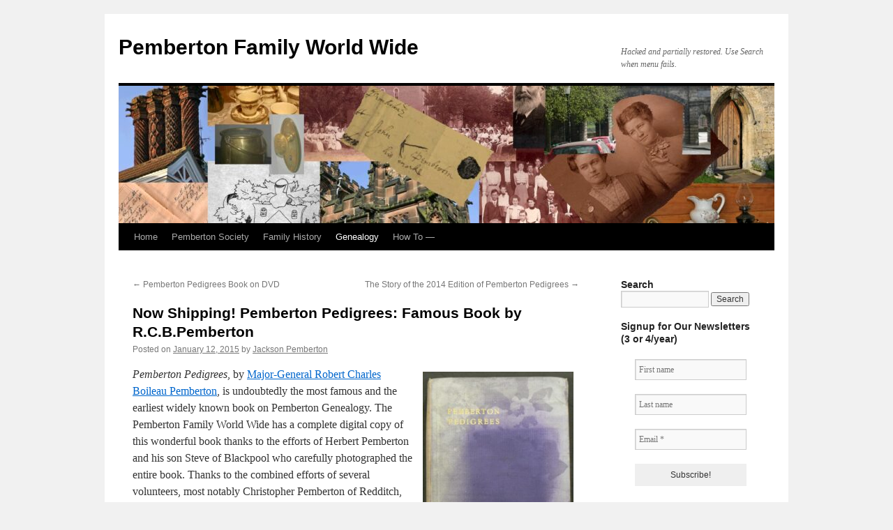

--- FILE ---
content_type: text/html; charset=UTF-8
request_url: https://pembertonfamily.com/2015/01/12/availablepembertonpedigreesthefamousbook/
body_size: 12077
content:
<!DOCTYPE html>
<html lang="en-US">
<head>
<meta charset="UTF-8" />
<title>
Now Shipping! Pemberton Pedigrees: Famous Book by R.C.B.Pemberton | Pemberton Family World Wide	</title>
<link rel="profile" href="https://gmpg.org/xfn/11" />
<link rel="stylesheet" type="text/css" media="all" href="https://pembertonfamily.com/wp-content/themes/twentyten/style.css?ver=20251202" />
<link rel="pingback" href="https://pembertonfamily.com/xmlrpc.php">
<meta name='robots' content='max-image-preview:large' />
<link rel="alternate" type="application/rss+xml" title="Pemberton Family World Wide &raquo; Feed" href="https://pembertonfamily.com/feed/" />
<link rel="alternate" type="application/rss+xml" title="Pemberton Family World Wide &raquo; Comments Feed" href="https://pembertonfamily.com/comments/feed/" />
<link rel="alternate" title="oEmbed (JSON)" type="application/json+oembed" href="https://pembertonfamily.com/wp-json/oembed/1.0/embed?url=https%3A%2F%2Fpembertonfamily.com%2F2015%2F01%2F12%2Favailablepembertonpedigreesthefamousbook%2F" />
<link rel="alternate" title="oEmbed (XML)" type="text/xml+oembed" href="https://pembertonfamily.com/wp-json/oembed/1.0/embed?url=https%3A%2F%2Fpembertonfamily.com%2F2015%2F01%2F12%2Favailablepembertonpedigreesthefamousbook%2F&#038;format=xml" />
<style id='wp-img-auto-sizes-contain-inline-css' type='text/css'>
img:is([sizes=auto i],[sizes^="auto," i]){contain-intrinsic-size:3000px 1500px}
/*# sourceURL=wp-img-auto-sizes-contain-inline-css */
</style>
<style id='wp-emoji-styles-inline-css' type='text/css'>

	img.wp-smiley, img.emoji {
		display: inline !important;
		border: none !important;
		box-shadow: none !important;
		height: 1em !important;
		width: 1em !important;
		margin: 0 0.07em !important;
		vertical-align: -0.1em !important;
		background: none !important;
		padding: 0 !important;
	}
/*# sourceURL=wp-emoji-styles-inline-css */
</style>
<style id='wp-block-library-inline-css' type='text/css'>
:root{--wp-block-synced-color:#7a00df;--wp-block-synced-color--rgb:122,0,223;--wp-bound-block-color:var(--wp-block-synced-color);--wp-editor-canvas-background:#ddd;--wp-admin-theme-color:#007cba;--wp-admin-theme-color--rgb:0,124,186;--wp-admin-theme-color-darker-10:#006ba1;--wp-admin-theme-color-darker-10--rgb:0,107,160.5;--wp-admin-theme-color-darker-20:#005a87;--wp-admin-theme-color-darker-20--rgb:0,90,135;--wp-admin-border-width-focus:2px}@media (min-resolution:192dpi){:root{--wp-admin-border-width-focus:1.5px}}.wp-element-button{cursor:pointer}:root .has-very-light-gray-background-color{background-color:#eee}:root .has-very-dark-gray-background-color{background-color:#313131}:root .has-very-light-gray-color{color:#eee}:root .has-very-dark-gray-color{color:#313131}:root .has-vivid-green-cyan-to-vivid-cyan-blue-gradient-background{background:linear-gradient(135deg,#00d084,#0693e3)}:root .has-purple-crush-gradient-background{background:linear-gradient(135deg,#34e2e4,#4721fb 50%,#ab1dfe)}:root .has-hazy-dawn-gradient-background{background:linear-gradient(135deg,#faaca8,#dad0ec)}:root .has-subdued-olive-gradient-background{background:linear-gradient(135deg,#fafae1,#67a671)}:root .has-atomic-cream-gradient-background{background:linear-gradient(135deg,#fdd79a,#004a59)}:root .has-nightshade-gradient-background{background:linear-gradient(135deg,#330968,#31cdcf)}:root .has-midnight-gradient-background{background:linear-gradient(135deg,#020381,#2874fc)}:root{--wp--preset--font-size--normal:16px;--wp--preset--font-size--huge:42px}.has-regular-font-size{font-size:1em}.has-larger-font-size{font-size:2.625em}.has-normal-font-size{font-size:var(--wp--preset--font-size--normal)}.has-huge-font-size{font-size:var(--wp--preset--font-size--huge)}.has-text-align-center{text-align:center}.has-text-align-left{text-align:left}.has-text-align-right{text-align:right}.has-fit-text{white-space:nowrap!important}#end-resizable-editor-section{display:none}.aligncenter{clear:both}.items-justified-left{justify-content:flex-start}.items-justified-center{justify-content:center}.items-justified-right{justify-content:flex-end}.items-justified-space-between{justify-content:space-between}.screen-reader-text{border:0;clip-path:inset(50%);height:1px;margin:-1px;overflow:hidden;padding:0;position:absolute;width:1px;word-wrap:normal!important}.screen-reader-text:focus{background-color:#ddd;clip-path:none;color:#444;display:block;font-size:1em;height:auto;left:5px;line-height:normal;padding:15px 23px 14px;text-decoration:none;top:5px;width:auto;z-index:100000}html :where(.has-border-color){border-style:solid}html :where([style*=border-top-color]){border-top-style:solid}html :where([style*=border-right-color]){border-right-style:solid}html :where([style*=border-bottom-color]){border-bottom-style:solid}html :where([style*=border-left-color]){border-left-style:solid}html :where([style*=border-width]){border-style:solid}html :where([style*=border-top-width]){border-top-style:solid}html :where([style*=border-right-width]){border-right-style:solid}html :where([style*=border-bottom-width]){border-bottom-style:solid}html :where([style*=border-left-width]){border-left-style:solid}html :where(img[class*=wp-image-]){height:auto;max-width:100%}:where(figure){margin:0 0 1em}html :where(.is-position-sticky){--wp-admin--admin-bar--position-offset:var(--wp-admin--admin-bar--height,0px)}@media screen and (max-width:600px){html :where(.is-position-sticky){--wp-admin--admin-bar--position-offset:0px}}

/*# sourceURL=wp-block-library-inline-css */
</style><style id='wp-block-categories-inline-css' type='text/css'>
.wp-block-categories{box-sizing:border-box}.wp-block-categories.alignleft{margin-right:2em}.wp-block-categories.alignright{margin-left:2em}.wp-block-categories.wp-block-categories-dropdown.aligncenter{text-align:center}.wp-block-categories .wp-block-categories__label{display:block;width:100%}
/*# sourceURL=https://pembertonfamily.com/wp-includes/blocks/categories/style.min.css */
</style>
<style id='global-styles-inline-css' type='text/css'>
:root{--wp--preset--aspect-ratio--square: 1;--wp--preset--aspect-ratio--4-3: 4/3;--wp--preset--aspect-ratio--3-4: 3/4;--wp--preset--aspect-ratio--3-2: 3/2;--wp--preset--aspect-ratio--2-3: 2/3;--wp--preset--aspect-ratio--16-9: 16/9;--wp--preset--aspect-ratio--9-16: 9/16;--wp--preset--color--black: #000;--wp--preset--color--cyan-bluish-gray: #abb8c3;--wp--preset--color--white: #fff;--wp--preset--color--pale-pink: #f78da7;--wp--preset--color--vivid-red: #cf2e2e;--wp--preset--color--luminous-vivid-orange: #ff6900;--wp--preset--color--luminous-vivid-amber: #fcb900;--wp--preset--color--light-green-cyan: #7bdcb5;--wp--preset--color--vivid-green-cyan: #00d084;--wp--preset--color--pale-cyan-blue: #8ed1fc;--wp--preset--color--vivid-cyan-blue: #0693e3;--wp--preset--color--vivid-purple: #9b51e0;--wp--preset--color--blue: #0066cc;--wp--preset--color--medium-gray: #666;--wp--preset--color--light-gray: #f1f1f1;--wp--preset--gradient--vivid-cyan-blue-to-vivid-purple: linear-gradient(135deg,rgb(6,147,227) 0%,rgb(155,81,224) 100%);--wp--preset--gradient--light-green-cyan-to-vivid-green-cyan: linear-gradient(135deg,rgb(122,220,180) 0%,rgb(0,208,130) 100%);--wp--preset--gradient--luminous-vivid-amber-to-luminous-vivid-orange: linear-gradient(135deg,rgb(252,185,0) 0%,rgb(255,105,0) 100%);--wp--preset--gradient--luminous-vivid-orange-to-vivid-red: linear-gradient(135deg,rgb(255,105,0) 0%,rgb(207,46,46) 100%);--wp--preset--gradient--very-light-gray-to-cyan-bluish-gray: linear-gradient(135deg,rgb(238,238,238) 0%,rgb(169,184,195) 100%);--wp--preset--gradient--cool-to-warm-spectrum: linear-gradient(135deg,rgb(74,234,220) 0%,rgb(151,120,209) 20%,rgb(207,42,186) 40%,rgb(238,44,130) 60%,rgb(251,105,98) 80%,rgb(254,248,76) 100%);--wp--preset--gradient--blush-light-purple: linear-gradient(135deg,rgb(255,206,236) 0%,rgb(152,150,240) 100%);--wp--preset--gradient--blush-bordeaux: linear-gradient(135deg,rgb(254,205,165) 0%,rgb(254,45,45) 50%,rgb(107,0,62) 100%);--wp--preset--gradient--luminous-dusk: linear-gradient(135deg,rgb(255,203,112) 0%,rgb(199,81,192) 50%,rgb(65,88,208) 100%);--wp--preset--gradient--pale-ocean: linear-gradient(135deg,rgb(255,245,203) 0%,rgb(182,227,212) 50%,rgb(51,167,181) 100%);--wp--preset--gradient--electric-grass: linear-gradient(135deg,rgb(202,248,128) 0%,rgb(113,206,126) 100%);--wp--preset--gradient--midnight: linear-gradient(135deg,rgb(2,3,129) 0%,rgb(40,116,252) 100%);--wp--preset--font-size--small: 13px;--wp--preset--font-size--medium: 20px;--wp--preset--font-size--large: 36px;--wp--preset--font-size--x-large: 42px;--wp--preset--spacing--20: 0.44rem;--wp--preset--spacing--30: 0.67rem;--wp--preset--spacing--40: 1rem;--wp--preset--spacing--50: 1.5rem;--wp--preset--spacing--60: 2.25rem;--wp--preset--spacing--70: 3.38rem;--wp--preset--spacing--80: 5.06rem;--wp--preset--shadow--natural: 6px 6px 9px rgba(0, 0, 0, 0.2);--wp--preset--shadow--deep: 12px 12px 50px rgba(0, 0, 0, 0.4);--wp--preset--shadow--sharp: 6px 6px 0px rgba(0, 0, 0, 0.2);--wp--preset--shadow--outlined: 6px 6px 0px -3px rgb(255, 255, 255), 6px 6px rgb(0, 0, 0);--wp--preset--shadow--crisp: 6px 6px 0px rgb(0, 0, 0);}:where(.is-layout-flex){gap: 0.5em;}:where(.is-layout-grid){gap: 0.5em;}body .is-layout-flex{display: flex;}.is-layout-flex{flex-wrap: wrap;align-items: center;}.is-layout-flex > :is(*, div){margin: 0;}body .is-layout-grid{display: grid;}.is-layout-grid > :is(*, div){margin: 0;}:where(.wp-block-columns.is-layout-flex){gap: 2em;}:where(.wp-block-columns.is-layout-grid){gap: 2em;}:where(.wp-block-post-template.is-layout-flex){gap: 1.25em;}:where(.wp-block-post-template.is-layout-grid){gap: 1.25em;}.has-black-color{color: var(--wp--preset--color--black) !important;}.has-cyan-bluish-gray-color{color: var(--wp--preset--color--cyan-bluish-gray) !important;}.has-white-color{color: var(--wp--preset--color--white) !important;}.has-pale-pink-color{color: var(--wp--preset--color--pale-pink) !important;}.has-vivid-red-color{color: var(--wp--preset--color--vivid-red) !important;}.has-luminous-vivid-orange-color{color: var(--wp--preset--color--luminous-vivid-orange) !important;}.has-luminous-vivid-amber-color{color: var(--wp--preset--color--luminous-vivid-amber) !important;}.has-light-green-cyan-color{color: var(--wp--preset--color--light-green-cyan) !important;}.has-vivid-green-cyan-color{color: var(--wp--preset--color--vivid-green-cyan) !important;}.has-pale-cyan-blue-color{color: var(--wp--preset--color--pale-cyan-blue) !important;}.has-vivid-cyan-blue-color{color: var(--wp--preset--color--vivid-cyan-blue) !important;}.has-vivid-purple-color{color: var(--wp--preset--color--vivid-purple) !important;}.has-black-background-color{background-color: var(--wp--preset--color--black) !important;}.has-cyan-bluish-gray-background-color{background-color: var(--wp--preset--color--cyan-bluish-gray) !important;}.has-white-background-color{background-color: var(--wp--preset--color--white) !important;}.has-pale-pink-background-color{background-color: var(--wp--preset--color--pale-pink) !important;}.has-vivid-red-background-color{background-color: var(--wp--preset--color--vivid-red) !important;}.has-luminous-vivid-orange-background-color{background-color: var(--wp--preset--color--luminous-vivid-orange) !important;}.has-luminous-vivid-amber-background-color{background-color: var(--wp--preset--color--luminous-vivid-amber) !important;}.has-light-green-cyan-background-color{background-color: var(--wp--preset--color--light-green-cyan) !important;}.has-vivid-green-cyan-background-color{background-color: var(--wp--preset--color--vivid-green-cyan) !important;}.has-pale-cyan-blue-background-color{background-color: var(--wp--preset--color--pale-cyan-blue) !important;}.has-vivid-cyan-blue-background-color{background-color: var(--wp--preset--color--vivid-cyan-blue) !important;}.has-vivid-purple-background-color{background-color: var(--wp--preset--color--vivid-purple) !important;}.has-black-border-color{border-color: var(--wp--preset--color--black) !important;}.has-cyan-bluish-gray-border-color{border-color: var(--wp--preset--color--cyan-bluish-gray) !important;}.has-white-border-color{border-color: var(--wp--preset--color--white) !important;}.has-pale-pink-border-color{border-color: var(--wp--preset--color--pale-pink) !important;}.has-vivid-red-border-color{border-color: var(--wp--preset--color--vivid-red) !important;}.has-luminous-vivid-orange-border-color{border-color: var(--wp--preset--color--luminous-vivid-orange) !important;}.has-luminous-vivid-amber-border-color{border-color: var(--wp--preset--color--luminous-vivid-amber) !important;}.has-light-green-cyan-border-color{border-color: var(--wp--preset--color--light-green-cyan) !important;}.has-vivid-green-cyan-border-color{border-color: var(--wp--preset--color--vivid-green-cyan) !important;}.has-pale-cyan-blue-border-color{border-color: var(--wp--preset--color--pale-cyan-blue) !important;}.has-vivid-cyan-blue-border-color{border-color: var(--wp--preset--color--vivid-cyan-blue) !important;}.has-vivid-purple-border-color{border-color: var(--wp--preset--color--vivid-purple) !important;}.has-vivid-cyan-blue-to-vivid-purple-gradient-background{background: var(--wp--preset--gradient--vivid-cyan-blue-to-vivid-purple) !important;}.has-light-green-cyan-to-vivid-green-cyan-gradient-background{background: var(--wp--preset--gradient--light-green-cyan-to-vivid-green-cyan) !important;}.has-luminous-vivid-amber-to-luminous-vivid-orange-gradient-background{background: var(--wp--preset--gradient--luminous-vivid-amber-to-luminous-vivid-orange) !important;}.has-luminous-vivid-orange-to-vivid-red-gradient-background{background: var(--wp--preset--gradient--luminous-vivid-orange-to-vivid-red) !important;}.has-very-light-gray-to-cyan-bluish-gray-gradient-background{background: var(--wp--preset--gradient--very-light-gray-to-cyan-bluish-gray) !important;}.has-cool-to-warm-spectrum-gradient-background{background: var(--wp--preset--gradient--cool-to-warm-spectrum) !important;}.has-blush-light-purple-gradient-background{background: var(--wp--preset--gradient--blush-light-purple) !important;}.has-blush-bordeaux-gradient-background{background: var(--wp--preset--gradient--blush-bordeaux) !important;}.has-luminous-dusk-gradient-background{background: var(--wp--preset--gradient--luminous-dusk) !important;}.has-pale-ocean-gradient-background{background: var(--wp--preset--gradient--pale-ocean) !important;}.has-electric-grass-gradient-background{background: var(--wp--preset--gradient--electric-grass) !important;}.has-midnight-gradient-background{background: var(--wp--preset--gradient--midnight) !important;}.has-small-font-size{font-size: var(--wp--preset--font-size--small) !important;}.has-medium-font-size{font-size: var(--wp--preset--font-size--medium) !important;}.has-large-font-size{font-size: var(--wp--preset--font-size--large) !important;}.has-x-large-font-size{font-size: var(--wp--preset--font-size--x-large) !important;}
/*# sourceURL=global-styles-inline-css */
</style>

<style id='classic-theme-styles-inline-css' type='text/css'>
/*! This file is auto-generated */
.wp-block-button__link{color:#fff;background-color:#32373c;border-radius:9999px;box-shadow:none;text-decoration:none;padding:calc(.667em + 2px) calc(1.333em + 2px);font-size:1.125em}.wp-block-file__button{background:#32373c;color:#fff;text-decoration:none}
/*# sourceURL=/wp-includes/css/classic-themes.min.css */
</style>
<link rel='stylesheet' id='twentyten-block-style-css' href='https://pembertonfamily.com/wp-content/themes/twentyten/blocks.css?ver=20250220' type='text/css' media='all' />
<link rel="https://api.w.org/" href="https://pembertonfamily.com/wp-json/" /><link rel="alternate" title="JSON" type="application/json" href="https://pembertonfamily.com/wp-json/wp/v2/posts/128" /><link rel="EditURI" type="application/rsd+xml" title="RSD" href="https://pembertonfamily.com/xmlrpc.php?rsd" />
<meta name="generator" content="WordPress 6.9" />
<link rel="canonical" href="https://pembertonfamily.com/2015/01/12/availablepembertonpedigreesthefamousbook/" />
<link rel='shortlink' href='https://pembertonfamily.com/?p=128' />
<link rel="icon" href="https://pembertonfamily.com/wp-content/uploads/2011/02/familyhistorysection_pemberton_heraldry_pembertoncrest-150x150.jpg" sizes="32x32" />
<link rel="icon" href="https://pembertonfamily.com/wp-content/uploads/2011/02/familyhistorysection_pemberton_heraldry_pembertoncrest.jpg" sizes="192x192" />
<link rel="apple-touch-icon" href="https://pembertonfamily.com/wp-content/uploads/2011/02/familyhistorysection_pemberton_heraldry_pembertoncrest.jpg" />
<meta name="msapplication-TileImage" content="https://pembertonfamily.com/wp-content/uploads/2011/02/familyhistorysection_pemberton_heraldry_pembertoncrest.jpg" />
<link rel='stylesheet' id='mailpoet_public-css' href='https://pembertonfamily.com/wp-content/plugins/mailpoet/assets/dist/css/mailpoet-public.eb66e3ab.css?ver=6.9' type='text/css' media='all' />
<link rel='stylesheet' id='mailpoet_custom_fonts_0-css' href='https://fonts.googleapis.com/css?family=Abril+FatFace%3A400%2C400i%2C700%2C700i%7CAlegreya%3A400%2C400i%2C700%2C700i%7CAlegreya+Sans%3A400%2C400i%2C700%2C700i%7CAmatic+SC%3A400%2C400i%2C700%2C700i%7CAnonymous+Pro%3A400%2C400i%2C700%2C700i%7CArchitects+Daughter%3A400%2C400i%2C700%2C700i%7CArchivo%3A400%2C400i%2C700%2C700i%7CArchivo+Narrow%3A400%2C400i%2C700%2C700i%7CAsap%3A400%2C400i%2C700%2C700i%7CBarlow%3A400%2C400i%2C700%2C700i%7CBioRhyme%3A400%2C400i%2C700%2C700i%7CBonbon%3A400%2C400i%2C700%2C700i%7CCabin%3A400%2C400i%2C700%2C700i%7CCairo%3A400%2C400i%2C700%2C700i%7CCardo%3A400%2C400i%2C700%2C700i%7CChivo%3A400%2C400i%2C700%2C700i%7CConcert+One%3A400%2C400i%2C700%2C700i%7CCormorant%3A400%2C400i%2C700%2C700i%7CCrimson+Text%3A400%2C400i%2C700%2C700i%7CEczar%3A400%2C400i%2C700%2C700i%7CExo+2%3A400%2C400i%2C700%2C700i%7CFira+Sans%3A400%2C400i%2C700%2C700i%7CFjalla+One%3A400%2C400i%2C700%2C700i%7CFrank+Ruhl+Libre%3A400%2C400i%2C700%2C700i%7CGreat+Vibes%3A400%2C400i%2C700%2C700i&#038;ver=6.9' type='text/css' media='all' />
<link rel='stylesheet' id='mailpoet_custom_fonts_1-css' href='https://fonts.googleapis.com/css?family=Heebo%3A400%2C400i%2C700%2C700i%7CIBM+Plex%3A400%2C400i%2C700%2C700i%7CInconsolata%3A400%2C400i%2C700%2C700i%7CIndie+Flower%3A400%2C400i%2C700%2C700i%7CInknut+Antiqua%3A400%2C400i%2C700%2C700i%7CInter%3A400%2C400i%2C700%2C700i%7CKarla%3A400%2C400i%2C700%2C700i%7CLibre+Baskerville%3A400%2C400i%2C700%2C700i%7CLibre+Franklin%3A400%2C400i%2C700%2C700i%7CMontserrat%3A400%2C400i%2C700%2C700i%7CNeuton%3A400%2C400i%2C700%2C700i%7CNotable%3A400%2C400i%2C700%2C700i%7CNothing+You+Could+Do%3A400%2C400i%2C700%2C700i%7CNoto+Sans%3A400%2C400i%2C700%2C700i%7CNunito%3A400%2C400i%2C700%2C700i%7COld+Standard+TT%3A400%2C400i%2C700%2C700i%7COxygen%3A400%2C400i%2C700%2C700i%7CPacifico%3A400%2C400i%2C700%2C700i%7CPoppins%3A400%2C400i%2C700%2C700i%7CProza+Libre%3A400%2C400i%2C700%2C700i%7CPT+Sans%3A400%2C400i%2C700%2C700i%7CPT+Serif%3A400%2C400i%2C700%2C700i%7CRakkas%3A400%2C400i%2C700%2C700i%7CReenie+Beanie%3A400%2C400i%2C700%2C700i%7CRoboto+Slab%3A400%2C400i%2C700%2C700i&#038;ver=6.9' type='text/css' media='all' />
<link rel='stylesheet' id='mailpoet_custom_fonts_2-css' href='https://fonts.googleapis.com/css?family=Ropa+Sans%3A400%2C400i%2C700%2C700i%7CRubik%3A400%2C400i%2C700%2C700i%7CShadows+Into+Light%3A400%2C400i%2C700%2C700i%7CSpace+Mono%3A400%2C400i%2C700%2C700i%7CSpectral%3A400%2C400i%2C700%2C700i%7CSue+Ellen+Francisco%3A400%2C400i%2C700%2C700i%7CTitillium+Web%3A400%2C400i%2C700%2C700i%7CUbuntu%3A400%2C400i%2C700%2C700i%7CVarela%3A400%2C400i%2C700%2C700i%7CVollkorn%3A400%2C400i%2C700%2C700i%7CWork+Sans%3A400%2C400i%2C700%2C700i%7CYatra+One%3A400%2C400i%2C700%2C700i&#038;ver=6.9' type='text/css' media='all' />
</head>

<body class="wp-singular post-template-default single single-post postid-128 single-format-standard wp-theme-twentyten">
<div id="wrapper" class="hfeed">
		<a href="#content" class="screen-reader-text skip-link">Skip to content</a>
	<div id="header">
		<div id="masthead">
			<div id="branding" role="banner">
									<div id="site-title">
						<span>
							<a href="https://pembertonfamily.com/" rel="home" >Pemberton Family World Wide</a>
						</span>
					</div>
										<div id="site-description">Hacked and partially restored. Use Search when menu fails.</div>
					<img src="https://pembertonfamily.com/wp-content/uploads/2020/11/cropped-collage.jpg" width="940" height="197" alt="Pemberton Family World Wide" srcset="https://pembertonfamily.com/wp-content/uploads/2020/11/cropped-collage.jpg 940w, https://pembertonfamily.com/wp-content/uploads/2020/11/cropped-collage-300x63.jpg 300w, https://pembertonfamily.com/wp-content/uploads/2020/11/cropped-collage-768x161.jpg 768w" sizes="(max-width: 940px) 100vw, 940px" decoding="async" fetchpriority="high" />			</div><!-- #branding -->

			<div id="access" role="navigation">
				<div class="menu-header"><ul id="menu-mainmenu" class="menu"><li id="menu-item-438" class="menu-item menu-item-type-custom menu-item-object-custom menu-item-home menu-item-438"><a href="http://pembertonfamily.com">Home</a></li>
<li id="menu-item-439" class="menu-item menu-item-type-taxonomy menu-item-object-category menu-item-has-children menu-item-439"><a href="https://pembertonfamily.com/category/society/">Pemberton Society</a>
<ul class="sub-menu">
	<li id="menu-item-443" class="menu-item menu-item-type-taxonomy menu-item-object-category menu-item-443"><a href="https://pembertonfamily.com/category/society/reunionsandsocials/">Reunions &amp; Socials</a></li>
	<li id="menu-item-473" class="menu-item menu-item-type-post_type menu-item-object-page menu-item-473"><a href="https://pembertonfamily.com/2011/01/22/pembertonplaces/">Pemberton Places</a></li>
</ul>
</li>
<li id="menu-item-440" class="menu-item menu-item-type-taxonomy menu-item-object-category menu-item-has-children menu-item-440"><a href="https://pembertonfamily.com/category/history/">Family History</a>
<ul class="sub-menu">
	<li id="menu-item-449" class="menu-item menu-item-type-post_type menu-item-object-page menu-item-449"><a href="https://pembertonfamily.com/2010/10/24/abouthistory/">About Family History</a></li>
	<li id="menu-item-734" class="menu-item menu-item-type-taxonomy menu-item-object-category menu-item-734"><a target="_blank" href="https://pembertonfamily.com/category/history/biographies/">Biographies</a></li>
	<li id="menu-item-610" class="menu-item menu-item-type-post_type menu-item-object-page menu-item-610"><a href="https://pembertonfamily.com/2019/03/06/family-history-library/">Family History Library</a></li>
	<li id="menu-item-450" class="menu-item menu-item-type-taxonomy menu-item-object-category menu-item-has-children menu-item-450"><a href="https://pembertonfamily.com/category/history/originsandheraldry/">Origins &#038; Heraldry</a>
	<ul class="sub-menu">
		<li id="menu-item-484" class="menu-item menu-item-type-post_type menu-item-object-page menu-item-home menu-item-484"><a href="https://pembertonfamily.com/">Notice!</a></li>
		<li id="menu-item-485" class="menu-item menu-item-type-post_type menu-item-object-page menu-item-485"><a href="https://pembertonfamily.com/2010/10/25/pembertonorigins/">Pemberton Origins</a></li>
	</ul>
</li>
	<li id="menu-item-474" class="menu-item menu-item-type-taxonomy menu-item-object-category menu-item-474"><a href="https://pembertonfamily.com/category/history/strangeandhumorous/">Strange &amp; Humorous</a></li>
	<li id="menu-item-477" class="menu-item menu-item-type-post_type menu-item-object-page menu-item-477"><a href="https://pembertonfamily.com/2011/10/20/pembertonpost/">Pemberton Post Newsletter</a></li>
	<li id="menu-item-454" class="menu-item menu-item-type-taxonomy menu-item-object-category menu-item-454"><a href="https://pembertonfamily.com/category/history/certificates/">Wills, Deeds, Certificates, etc.</a></li>
</ul>
</li>
<li id="menu-item-441" class="menu-item menu-item-type-taxonomy menu-item-object-category current-post-ancestor current-menu-parent current-post-parent menu-item-has-children menu-item-441"><a href="https://pembertonfamily.com/category/genealogy/">Genealogy</a>
<ul class="sub-menu">
	<li id="menu-item-455" class="menu-item menu-item-type-custom menu-item-object-custom menu-item-455"><a href="http://pembertonfamily.com/pembertonpedigreesbook/">Pemberton Pedigrees Book</a></li>
	<li id="menu-item-457" class="menu-item menu-item-type-post_type menu-item-object-page menu-item-457"><a href="https://pembertonfamily.com/2011/01/08/pembertononenamestudy/">Pemberton One-Name Study</a></li>
	<li id="menu-item-503" class="menu-item menu-item-type-post_type menu-item-object-page menu-item-503"><a href="https://pembertonfamily.com/2017/11/18/dnaproject/">Pemberton DNA Project</a></li>
	<li id="menu-item-468" class="menu-item menu-item-type-taxonomy menu-item-object-category menu-item-468"><a href="https://pembertonfamily.com/category/genealogy/knownerrors/">Known Errors</a></li>
</ul>
</li>
<li id="menu-item-830" class="menu-item menu-item-type-post_type menu-item-object-post menu-item-830"><a href="https://pembertonfamily.com/2010/12/05/howto/">How To —</a></li>
</ul></div>			</div><!-- #access -->
		</div><!-- #masthead -->
	</div><!-- #header -->

	<div id="main">

		<div id="container">
			<div id="content" role="main">

			

				<div id="nav-above" class="navigation">
					<div class="nav-previous"><a href="https://pembertonfamily.com/2015/01/11/pembertonpedigreesbookondvd/" rel="prev"><span class="meta-nav">&larr;</span> Pemberton Pedigrees Book on DVD</a></div>
					<div class="nav-next"><a href="https://pembertonfamily.com/2015/02/02/story2014editionpembertonpedigrees/" rel="next">The Story of the 2014 Edition of Pemberton Pedigrees <span class="meta-nav">&rarr;</span></a></div>
				</div><!-- #nav-above -->

				<div id="post-128" class="post-128 post type-post status-publish format-standard has-post-thumbnail hentry category-genealogy category-pembertonpedigreesbook">
					<h1 class="entry-title">Now Shipping! Pemberton Pedigrees: Famous Book by R.C.B.Pemberton</h1>

					<div class="entry-meta">
						<span class="meta-prep meta-prep-author">Posted on</span> <a href="https://pembertonfamily.com/2015/01/12/availablepembertonpedigreesthefamousbook/" title="7:00 am" rel="bookmark"><span class="entry-date">January 12, 2015</span></a> <span class="meta-sep">by</span> <span class="author vcard"><a class="url fn n" href="https://pembertonfamily.com/author/jacksonpemberton/" title="View all posts by Jackson Pemberton">Jackson Pemberton</a></span>					</div><!-- .entry-meta -->

					<div class="entry-content">
						<p><em><img decoding="async" class=" alignright size-full wp-image-400" style="margin: 8px; float: right;" src="http://pembertonfamily.com/wp-content/uploads/2015/01/familyhistorysection_library_pembertonpedigreesbook_frontcover.jpg" alt="frontcover" width="216" height="286" srcset="https://pembertonfamily.com/wp-content/uploads/2015/01/familyhistorysection_library_pembertonpedigreesbook_frontcover.jpg 432w, https://pembertonfamily.com/wp-content/uploads/2015/01/familyhistorysection_library_pembertonpedigreesbook_frontcover-227x300.jpg 227w" sizes="(max-width: 216px) 100vw, 216px" />Pemberton Pedigrees</em>, by <a href="pembertonrobertcharlesboileauauthor&amp;catid=6&amp;Itemid=16" target="_blank" rel="noopener">Major-General Robert Charles Boileau Pemberton</a>, is undoubtedly the most famous and the earliest widely known book on Pemberton Genealogy. The Pemberton Family World Wide has a complete digital copy of this wonderful book thanks to the efforts of Herbert Pemberton and his son Steve of Blackpool who carefully photographed the entire book. Thanks to the combined efforts of several volunteers, most notably Christopher Pemberton of Redditch, England, and Michael Spier of Seacrest, Washington, USA, the PFWW has re-published the book in digital form and made it available on DVD. It is also available on <a href="pfwwhtml/pembertonpedigreesbook/index.html" target="_blank" rel="noopener">this website</a> with only Chart No. 1 as an example of the 40 charts in the DVD version. The DVD is available free to dues paying members of record on December 22, 2014 (the centennial of the death of the author and compiler) and to new members who <a href="chooseamembershipplan&amp;catid=45&amp;Itemid=43" target="_blank" rel="noopener">pay dues</a> at the Family Patron level, or higher. It can also be <a href="pembertonmarket&amp;Itemid=63" target="_blank" rel="noopener">purchased</a> in the Pemberton Marketplace on this website without paying dues. Either option for getting a copy costs the same.</p>
<p>The main and important content of the book is its 40 pedigree charts. The book was divided, by the original editor, into Parts which correspond to groups of charts of closely related pedigrees, typically denoted by the geography of their families. In the 2014 edition of the book, these parts and charts are all republished <em>in toto</em>. Each Part has at least one page of text consisting of the authors notes about the chart(s) following and in most cases, the charts are accompanied by a page of explanatory notes. All these pages of text have been meticulously converted from images to searchable text. The new edition also includes editorial notes reflecting observations made during the re-publishing. Many of the charts inlude the arms of the family the chart represents.</p>
<p><img decoding="async" class=" alignleft size-full wp-image-401" style="margin: 8px; float: left;" src="http://pembertonfamily.com/wp-content/uploads/2015/01/familyhistorysection_library_pembertonpedigreesbook_dvdshipping.jpg" alt="dvdshipping" width="204" height="154" srcset="https://pembertonfamily.com/wp-content/uploads/2015/01/familyhistorysection_library_pembertonpedigreesbook_dvdshipping.jpg 408w, https://pembertonfamily.com/wp-content/uploads/2015/01/familyhistorysection_library_pembertonpedigreesbook_dvdshipping-300x225.jpg 300w" sizes="(max-width: 204px) 100vw, 204px" />The book contains a comprehensive index to all the names on the charts indicating the chart and the number of the individual where he appears on the chart. The index is divided into two sections: those with the Pemberton surname, and the other surnames. These indices are photographic copies of the original ones.</p>
<p>The DVD includes the following:</p>
<ul>
<li><span style="line-height: 16.5px;">All the pages of the 1923 edition: text only pages converted to searchable text and the charts and indices as zoomable images</span></li>
<li><span style="line-height: 16.5px;">An introduction to the 2014 edition</span></li>
<li><span style="line-height: 16.5px;">A complete set of the photographs of the entire 1923 edition</span></li>
<li><span style="line-height: 16.5px;">An illustrated story of the process of re-publication.</span></li>
</ul>
<p>The <a href="story2014editionpembertonpedigrees&amp;catid=50&amp;Itemid=58" target="_self" rel="noopener">story of the 2014 edition</a> of the book is also published.</p>
											</div><!-- .entry-content -->

							<div id="entry-author-info">
						<div id="author-avatar">
							<img alt='' src='https://secure.gravatar.com/avatar/31630605c32ad154a1c08fea2227f989be5ee1c0aa1a064884f48f19dd428eee?s=60&#038;d=mm&#038;r=g' srcset='https://secure.gravatar.com/avatar/31630605c32ad154a1c08fea2227f989be5ee1c0aa1a064884f48f19dd428eee?s=120&#038;d=mm&#038;r=g 2x' class='avatar avatar-60 photo' height='60' width='60' loading='lazy' decoding='async'/>							</div><!-- #author-avatar -->
							<div id="author-description">
							<h2>
							About Jackson Pemberton							</h2>
							I started the Pemberton Family World Wide in 2010 as a place to publish findings of the Pemberton One-Name Study based in London.							<div id="author-link">
								<a href="https://pembertonfamily.com/author/jacksonpemberton/" rel="author">
									View all posts by Jackson Pemberton <span class="meta-nav">&rarr;</span>								</a>
							</div><!-- #author-link	-->
							</div><!-- #author-description -->
						</div><!-- #entry-author-info -->
	
						<div class="entry-utility">
							This entry was posted in <a href="https://pembertonfamily.com/category/genealogy/" rel="category tag">Pemberton Genealogy</a>, <a href="https://pembertonfamily.com/category/genealogy/pembertonpedigreesbook/" rel="category tag">Pemberton Pedigrees Book</a>. Bookmark the <a href="https://pembertonfamily.com/2015/01/12/availablepembertonpedigreesthefamousbook/" title="Permalink to Now Shipping! Pemberton Pedigrees: Famous Book by R.C.B.Pemberton" rel="bookmark">permalink</a>.													</div><!-- .entry-utility -->
					</div><!-- #post-128 -->

					<div id="nav-below" class="navigation">
						<div class="nav-previous"><a href="https://pembertonfamily.com/2015/01/11/pembertonpedigreesbookondvd/" rel="prev"><span class="meta-nav">&larr;</span> Pemberton Pedigrees Book on DVD</a></div>
						<div class="nav-next"><a href="https://pembertonfamily.com/2015/02/02/story2014editionpembertonpedigrees/" rel="next">The Story of the 2014 Edition of Pemberton Pedigrees <span class="meta-nav">&rarr;</span></a></div>
					</div><!-- #nav-below -->

					
			<div id="comments">




</div><!-- #comments -->

	
			</div><!-- #content -->
		</div><!-- #container -->


		<div id="primary" class="widget-area" role="complementary">
			<ul class="xoxo">

<li id="search-3" class="widget-container widget_search"><h3 class="widget-title">Search</h3><form role="search" method="get" id="searchform" class="searchform" action="https://pembertonfamily.com/">
				<div>
					<label class="screen-reader-text" for="s">Search for:</label>
					<input type="text" value="" name="s" id="s" />
					<input type="submit" id="searchsubmit" value="Search" />
				</div>
			</form></li>      <li id="mailpoet_form-2" class="widget-container widget_mailpoet_form">
  
      <h3 class="widget-title">Signup for Our Newsletters (3 or 4/year)</h3>
  
  <div class="
    mailpoet_form_popup_overlay
      "></div>
  <div
    id="mailpoet_form_3"
    class="
      mailpoet_form
      mailpoet_form_widget
      mailpoet_form_position_
      mailpoet_form_animation_
    "
      >

    <style type="text/css">
     #mailpoet_form_3 .mailpoet_form {  }
#mailpoet_form_3 .mailpoet_column_with_background { padding: 10px; }
#mailpoet_form_3 .mailpoet_form_column:not(:first-child) { margin-left: 20px; }
#mailpoet_form_3 .mailpoet_paragraph { line-height: 20px; margin-bottom: 20px; }
#mailpoet_form_3 .mailpoet_segment_label, #mailpoet_form_3 .mailpoet_text_label, #mailpoet_form_3 .mailpoet_textarea_label, #mailpoet_form_3 .mailpoet_select_label, #mailpoet_form_3 .mailpoet_radio_label, #mailpoet_form_3 .mailpoet_checkbox_label, #mailpoet_form_3 .mailpoet_list_label, #mailpoet_form_3 .mailpoet_date_label { display: block; font-weight: normal; }
#mailpoet_form_3 .mailpoet_text, #mailpoet_form_3 .mailpoet_textarea, #mailpoet_form_3 .mailpoet_select, #mailpoet_form_3 .mailpoet_date_month, #mailpoet_form_3 .mailpoet_date_day, #mailpoet_form_3 .mailpoet_date_year, #mailpoet_form_3 .mailpoet_date { display: block; }
#mailpoet_form_3 .mailpoet_text, #mailpoet_form_3 .mailpoet_textarea { width: 200px; }
#mailpoet_form_3 .mailpoet_checkbox {  }
#mailpoet_form_3 .mailpoet_submit {  }
#mailpoet_form_3 .mailpoet_divider {  }
#mailpoet_form_3 .mailpoet_message {  }
#mailpoet_form_3 .mailpoet_form_loading { width: 30px; text-align: center; line-height: normal; }
#mailpoet_form_3 .mailpoet_form_loading > span { width: 5px; height: 5px; background-color: #5b5b5b; }#mailpoet_form_3{border-radius: 0px;text-align: left;}#mailpoet_form_3 form.mailpoet_form {padding: 20px;}#mailpoet_form_3{width: 100%;}#mailpoet_form_3 .mailpoet_message {margin: 0; padding: 0 20px;}#mailpoet_form_3 .mailpoet_paragraph.last {margin-bottom: 0} @media (max-width: 500px) {#mailpoet_form_3 {background-image: none;}} @media (min-width: 500px) {#mailpoet_form_3 .last .mailpoet_paragraph:last-child {margin-bottom: 0}}  @media (max-width: 500px) {#mailpoet_form_3 .mailpoet_form_column:last-child .mailpoet_paragraph:last-child {margin-bottom: 0}} 
    </style>

    <form
      target="_self"
      method="post"
      action="https://pembertonfamily.com/wp-admin/admin-post.php?action=mailpoet_subscription_form"
      class="mailpoet_form mailpoet_form_form mailpoet_form_widget"
      novalidate
      data-delay=""
      data-exit-intent-enabled=""
      data-font-family=""
      data-cookie-expiration-time=""
    >
      <input type="hidden" name="data[form_id]" value="3" />
      <input type="hidden" name="token" value="32c0048109" />
      <input type="hidden" name="api_version" value="v1" />
      <input type="hidden" name="endpoint" value="subscribers" />
      <input type="hidden" name="mailpoet_method" value="subscribe" />

      <label class="mailpoet_hp_email_label" style="display: none !important;">Please leave this field empty<input type="email" name="data[email]"/></label><div class="mailpoet_paragraph "><input type="text" autocomplete="given-name" class="mailpoet_text" id="form_first_name_3" name="data[form_field_Yjg4MWE0MDVlZWUzX2ZpcnN0X25hbWU=]" title="First name" value="" style="width:100%;box-sizing:border-box;padding:5px;margin: 0 auto 0 0;" data-automation-id="form_first_name"  placeholder="First name" aria-label="First name" data-parsley-errors-container=".mailpoet_error_1ft7k" data-parsley-names='[&quot;Please specify a valid name.&quot;,&quot;Addresses in names are not permitted, please add your name instead.&quot;]'/><span class="mailpoet_error_1ft7k"></span></div>
<div class="mailpoet_paragraph "><input type="text" autocomplete="family-name" class="mailpoet_text" id="form_last_name_3" name="data[form_field_NzZjNTMwMWQ3ZWZkX2xhc3RfbmFtZQ==]" title="Last name" value="" style="width:100%;box-sizing:border-box;padding:5px;margin: 0 auto 0 0;" data-automation-id="form_last_name"  placeholder="Last name" aria-label="Last name" data-parsley-errors-container=".mailpoet_error_1nz1b" data-parsley-names='[&quot;Please specify a valid name.&quot;,&quot;Addresses in names are not permitted, please add your name instead.&quot;]'/><span class="mailpoet_error_1nz1b"></span></div>
<div class="mailpoet_paragraph "><input type="email" autocomplete="email" class="mailpoet_text" id="form_email_3" name="data[form_field_OThjZWZiNGQ3N2EyX2VtYWls]" title="Email" value="" style="width:100%;box-sizing:border-box;padding:5px;margin: 0 auto 0 0;" data-automation-id="form_email"  placeholder="Email *" aria-label="Email *" data-parsley-errors-container=".mailpoet_error_eag2s" data-parsley-required="true" required aria-required="true" data-parsley-minlength="6" data-parsley-maxlength="150" data-parsley-type-message="This value should be a valid email." data-parsley-required-message="This field is required."/><span class="mailpoet_error_eag2s"></span></div>
<div class="mailpoet_paragraph "><input type="submit" class="mailpoet_submit" value="Subscribe!" data-automation-id="subscribe-submit-button" style="width:100%;box-sizing:border-box;padding:5px;margin: 0 auto 0 0;border-color:transparent;" /><span class="mailpoet_form_loading"><span class="mailpoet_bounce1"></span><span class="mailpoet_bounce2"></span><span class="mailpoet_bounce3"></span></span></div>

      <div class="mailpoet_message">
        <p class="mailpoet_validate_success"
                style="display:none;"
                >The email address you just submitted should receive a confirmation that you need to answer to confirm your subscription. Check your inbox or spam folder to confirm your subscription.
        </p>
        <p class="mailpoet_validate_error"
                style="display:none;"
                >        </p>
      </div>
    </form>

      </div>

      </li>
  <li id="custom_html-2" class="widget_text widget-container widget_custom_html"><h3 class="widget-title">Guild of One-Name Studies</h3><div class="textwidget custom-html-widget">Pemberton is a one-name study with<br /><a href="http://one-name.org/profiles/pemberton.html" target="_blank"><img style="vertical-align: middle;" src="http://pembertonfamily.com/wp-content/uploads/2017/10/oneNameBanner.gif" alt="Guild of One-Name Studies" width="245" height="92" /> </a></div></li><li id="custom_html-3" class="widget_text widget-container widget_custom_html"><h3 class="widget-title">Federation of Family History Societies</h3><div class="textwidget custom-html-widget"><p>The Pemberton Family World Wide association is a member of the<br /><a href="http://www.ffhs.org.uk" target="_blank"><img style="vertical-align: middle;" src="http://pembertonfamily.com/wp-content/uploads/2017/10/FFHSlogo.jpg" alt="Federation of Family History Societies" width="245" height="92" /> </a></p> <p> You may subscribe to their <a href="http://www.ffhs.org.uk/ezine/subscribe15.php" target="_blank">News Letter</a>.</p></div></li><li id="block-2" class="widget-container widget_block widget_categories"><ul class="wp-block-categories-list wp-block-categories">	<li class="cat-item cat-item-18"><a href="https://pembertonfamily.com/category/history/abouthistory/">About Pemberton Family History</a>
</li>
	<li class="cat-item cat-item-16"><a href="https://pembertonfamily.com/category/history/biographies/">Biographies</a>
</li>
	<li class="cat-item cat-item-17"><a href="https://pembertonfamily.com/category/history/certificates/">Certificates, Wills, Deeds, etc.</a>
</li>
	<li class="cat-item cat-item-234"><a href="https://pembertonfamily.com/category/hoot/">How To &#8211;</a>
</li>
	<li class="cat-item cat-item-33"><a href="https://pembertonfamily.com/category/genealogy/knownerrors/">Known Errors</a>
</li>
	<li class="cat-item cat-item-41"><a href="https://pembertonfamily.com/category/society/latestnews/">Latest News</a>
</li>
	<li class="cat-item cat-item-30"><a href="https://pembertonfamily.com/category/genealogy/dnaproject/">Pemberton DNA Project</a>
</li>
	<li class="cat-item cat-item-3"><a href="https://pembertonfamily.com/category/history/">Pemberton Family History</a>
</li>
	<li class="cat-item cat-item-4"><a href="https://pembertonfamily.com/category/genealogy/">Pemberton Genealogy</a>
</li>
	<li class="cat-item cat-item-28"><a href="https://pembertonfamily.com/category/genealogy/genealogy-genealogy/">Pemberton Genealogy</a>
</li>
	<li class="cat-item cat-item-235"><a href="https://pembertonfamily.com/category/history/huffmystery/">Pemberton Huff Mystery</a>
</li>
	<li class="cat-item cat-item-29"><a href="https://pembertonfamily.com/category/genealogy/onenamestudy/">Pemberton One-Name Study</a>
</li>
	<li class="cat-item cat-item-13"><a href="https://pembertonfamily.com/category/history/originsandheraldry/">Pemberton Origins &amp; Heraldry</a>
</li>
	<li class="cat-item cat-item-231"><a href="https://pembertonfamily.com/category/genealogy/pembertonpedigreesbook/">Pemberton Pedigrees Book</a>
</li>
	<li class="cat-item cat-item-36"><a href="https://pembertonfamily.com/category/society/pembertonplaces/">Pemberton Places</a>
</li>
	<li class="cat-item cat-item-2"><a href="https://pembertonfamily.com/category/society/">Pemberton Society</a>
</li>
	<li class="cat-item cat-item-10"><a href="https://pembertonfamily.com/category/society/reunionsandsocials/">Reunions &amp; Socials</a>
</li>
	<li class="cat-item cat-item-40"><a href="https://pembertonfamily.com/category/history/strangeandhumorous/">Strange &amp; Humorous</a>
</li>
	<li class="cat-item cat-item-42"><a href="https://pembertonfamily.com/category/history/pfwwlibrary/">The Pemberton Family History Library</a>
</li>
	<li class="cat-item cat-item-43"><a href="https://pembertonfamily.com/category/history/thepembertonpost/">The Pemberton Post</a>
</li>
</ul></li>			</ul>
		</div><!-- #primary .widget-area -->

	</div><!-- #main -->

	<div id="footer" role="contentinfo">
		<div id="colophon">



			<div id="site-info">
				<a href="https://pembertonfamily.com/" rel="home">
					Pemberton Family World Wide				</a>
							</div><!-- #site-info -->

			<div id="site-generator">
								<a href="https://wordpress.org/" class="imprint" title="Semantic Personal Publishing Platform">
					Proudly powered by WordPress.				</a>
			</div><!-- #site-generator -->

		</div><!-- #colophon -->
	</div><!-- #footer -->

</div><!-- #wrapper -->

<script type="speculationrules">
{"prefetch":[{"source":"document","where":{"and":[{"href_matches":"/*"},{"not":{"href_matches":["/wp-*.php","/wp-admin/*","/wp-content/uploads/*","/wp-content/*","/wp-content/plugins/*","/wp-content/themes/twentyten/*","/*\\?(.+)"]}},{"not":{"selector_matches":"a[rel~=\"nofollow\"]"}},{"not":{"selector_matches":".no-prefetch, .no-prefetch a"}}]},"eagerness":"conservative"}]}
</script>
<script type="text/javascript" src="https://pembertonfamily.com/wp-includes/js/comment-reply.min.js?ver=6.9" id="comment-reply-js" async="async" data-wp-strategy="async" fetchpriority="low"></script>
<script type="text/javascript" src="https://pembertonfamily.com/wp-includes/js/jquery/jquery.min.js?ver=3.7.1" id="jquery-core-js"></script>
<script type="text/javascript" src="https://pembertonfamily.com/wp-includes/js/jquery/jquery-migrate.min.js?ver=3.4.1" id="jquery-migrate-js"></script>
<script type="text/javascript" id="mailpoet_public-js-extra">
/* <![CDATA[ */
var MailPoetForm = {"ajax_url":"https://pembertonfamily.com/wp-admin/admin-ajax.php","is_rtl":"","ajax_common_error_message":"An error has happened while performing a request, please try again later.","captcha_input_label":"Type in the characters you see in the picture above:","captcha_reload_title":"Reload CAPTCHA","captcha_audio_title":"Play CAPTCHA","assets_url":"https://pembertonfamily.com/wp-content/plugins/mailpoet/assets"};
//# sourceURL=mailpoet_public-js-extra
/* ]]> */
</script>
<script type="text/javascript" src="https://pembertonfamily.com/wp-content/plugins/mailpoet/assets/dist/js/public.js?ver=5.19.0" id="mailpoet_public-js" defer="defer" data-wp-strategy="defer"></script>
<script id="wp-emoji-settings" type="application/json">
{"baseUrl":"https://s.w.org/images/core/emoji/17.0.2/72x72/","ext":".png","svgUrl":"https://s.w.org/images/core/emoji/17.0.2/svg/","svgExt":".svg","source":{"concatemoji":"https://pembertonfamily.com/wp-includes/js/wp-emoji-release.min.js?ver=6.9"}}
</script>
<script type="module">
/* <![CDATA[ */
/*! This file is auto-generated */
const a=JSON.parse(document.getElementById("wp-emoji-settings").textContent),o=(window._wpemojiSettings=a,"wpEmojiSettingsSupports"),s=["flag","emoji"];function i(e){try{var t={supportTests:e,timestamp:(new Date).valueOf()};sessionStorage.setItem(o,JSON.stringify(t))}catch(e){}}function c(e,t,n){e.clearRect(0,0,e.canvas.width,e.canvas.height),e.fillText(t,0,0);t=new Uint32Array(e.getImageData(0,0,e.canvas.width,e.canvas.height).data);e.clearRect(0,0,e.canvas.width,e.canvas.height),e.fillText(n,0,0);const a=new Uint32Array(e.getImageData(0,0,e.canvas.width,e.canvas.height).data);return t.every((e,t)=>e===a[t])}function p(e,t){e.clearRect(0,0,e.canvas.width,e.canvas.height),e.fillText(t,0,0);var n=e.getImageData(16,16,1,1);for(let e=0;e<n.data.length;e++)if(0!==n.data[e])return!1;return!0}function u(e,t,n,a){switch(t){case"flag":return n(e,"\ud83c\udff3\ufe0f\u200d\u26a7\ufe0f","\ud83c\udff3\ufe0f\u200b\u26a7\ufe0f")?!1:!n(e,"\ud83c\udde8\ud83c\uddf6","\ud83c\udde8\u200b\ud83c\uddf6")&&!n(e,"\ud83c\udff4\udb40\udc67\udb40\udc62\udb40\udc65\udb40\udc6e\udb40\udc67\udb40\udc7f","\ud83c\udff4\u200b\udb40\udc67\u200b\udb40\udc62\u200b\udb40\udc65\u200b\udb40\udc6e\u200b\udb40\udc67\u200b\udb40\udc7f");case"emoji":return!a(e,"\ud83e\u1fac8")}return!1}function f(e,t,n,a){let r;const o=(r="undefined"!=typeof WorkerGlobalScope&&self instanceof WorkerGlobalScope?new OffscreenCanvas(300,150):document.createElement("canvas")).getContext("2d",{willReadFrequently:!0}),s=(o.textBaseline="top",o.font="600 32px Arial",{});return e.forEach(e=>{s[e]=t(o,e,n,a)}),s}function r(e){var t=document.createElement("script");t.src=e,t.defer=!0,document.head.appendChild(t)}a.supports={everything:!0,everythingExceptFlag:!0},new Promise(t=>{let n=function(){try{var e=JSON.parse(sessionStorage.getItem(o));if("object"==typeof e&&"number"==typeof e.timestamp&&(new Date).valueOf()<e.timestamp+604800&&"object"==typeof e.supportTests)return e.supportTests}catch(e){}return null}();if(!n){if("undefined"!=typeof Worker&&"undefined"!=typeof OffscreenCanvas&&"undefined"!=typeof URL&&URL.createObjectURL&&"undefined"!=typeof Blob)try{var e="postMessage("+f.toString()+"("+[JSON.stringify(s),u.toString(),c.toString(),p.toString()].join(",")+"));",a=new Blob([e],{type:"text/javascript"});const r=new Worker(URL.createObjectURL(a),{name:"wpTestEmojiSupports"});return void(r.onmessage=e=>{i(n=e.data),r.terminate(),t(n)})}catch(e){}i(n=f(s,u,c,p))}t(n)}).then(e=>{for(const n in e)a.supports[n]=e[n],a.supports.everything=a.supports.everything&&a.supports[n],"flag"!==n&&(a.supports.everythingExceptFlag=a.supports.everythingExceptFlag&&a.supports[n]);var t;a.supports.everythingExceptFlag=a.supports.everythingExceptFlag&&!a.supports.flag,a.supports.everything||((t=a.source||{}).concatemoji?r(t.concatemoji):t.wpemoji&&t.twemoji&&(r(t.twemoji),r(t.wpemoji)))});
//# sourceURL=https://pembertonfamily.com/wp-includes/js/wp-emoji-loader.min.js
/* ]]> */
</script>
</body>
</html>
